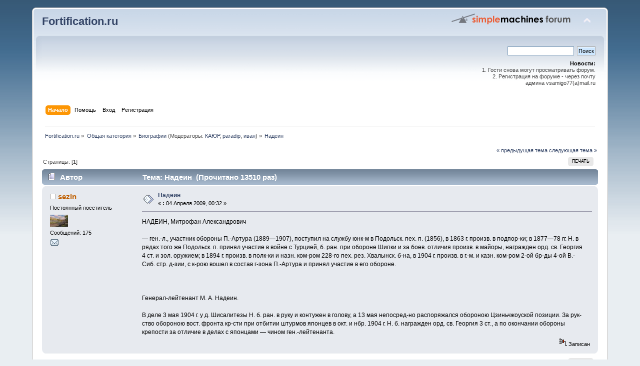

--- FILE ---
content_type: text/html; charset=windows-1251
request_url: http://fortification.ru/forum/index.php?PHPSESSID=9895cc6843b495952fab02672d6ea94b&topic=170.0;prev_next=prev
body_size: 5600
content:
<!DOCTYPE html PUBLIC "-//W3C//DTD XHTML 1.0 Transitional//EN" "http://www.w3.org/TR/xhtml1/DTD/xhtml1-transitional.dtd">
<html xmlns="http://www.w3.org/1999/xhtml">
<head>
	<link rel="stylesheet" type="text/css" href="http://fortification.ru/forum/Themes/default/css/index.css?fin20" />
	<link rel="stylesheet" type="text/css" href="http://fortification.ru/forum/Themes/default/css/webkit.css" />
	<script type="text/javascript" src="http://fortification.ru/forum/Themes/default/scripts/script.js?fin20"></script>
	<script type="text/javascript" src="http://fortification.ru/forum/Themes/default/scripts/theme.js?fin20"></script>
	<script type="text/javascript"><!-- // --><![CDATA[
		var smf_theme_url = "http://fortification.ru/forum/Themes/default";
		var smf_default_theme_url = "http://fortification.ru/forum/Themes/default";
		var smf_images_url = "http://fortification.ru/forum/Themes/default/images";
		var smf_scripturl = "http://fortification.ru/forum/index.php?PHPSESSID=9895cc6843b495952fab02672d6ea94b&amp;";
		var smf_iso_case_folding = false;
		var smf_charset = "windows-1251";
		var ajax_notification_text = "Загружается...";
		var ajax_notification_cancel_text = "Отменить";
	// ]]></script>
	<meta http-equiv="Content-Type" content="text/html; charset=windows-1251" />
	<meta name="description" content="Надеин" />
	<title>Надеин</title>
	<meta name="robots" content="noindex" />
	<link rel="canonical" href="http://fortification.ru/forum/index.php?topic=174.0" />
	<link rel="help" href="http://fortification.ru/forum/index.php?PHPSESSID=9895cc6843b495952fab02672d6ea94b&amp;action=help" />
	<link rel="search" href="http://fortification.ru/forum/index.php?PHPSESSID=9895cc6843b495952fab02672d6ea94b&amp;action=search" />
	<link rel="contents" href="http://fortification.ru/forum/index.php?PHPSESSID=9895cc6843b495952fab02672d6ea94b&amp;" />
	<link rel="alternate" type="application/rss+xml" title="Fortification.ru - RSS" href="http://fortification.ru/forum/index.php?PHPSESSID=9895cc6843b495952fab02672d6ea94b&amp;type=rss;action=.xml" />
	<link rel="prev" href="http://fortification.ru/forum/index.php?PHPSESSID=9895cc6843b495952fab02672d6ea94b&amp;topic=174.0;prev_next=prev" />
	<link rel="next" href="http://fortification.ru/forum/index.php?PHPSESSID=9895cc6843b495952fab02672d6ea94b&amp;topic=174.0;prev_next=next" />
	<link rel="index" href="http://fortification.ru/forum/index.php?PHPSESSID=9895cc6843b495952fab02672d6ea94b&amp;board=17.0" />
	<link rel="stylesheet" type="text/css" id="quick_spoiler_css" href="http://fortification.ru/forum/Themes/default/css/quick_spoiler.css" />
	<link rel="apple-touch-icon" sizes="180x180" href="/apple-touch-icon.png">
<link rel="icon" type="image/png" sizes="32x32" href="/favicon-32x32.png">
<link rel="icon" type="image/png" sizes="16x16" href="/favicon-16x16.png">
<link rel="manifest" href="/site.webmanifest">
<link rel="mask-icon" href="/safari-pinned-tab.svg" color="#5bbad5">
<meta name="msapplication-TileColor" content="#da532c">
<meta name="theme-color" content="#ffffff">
	
</head>
<body>
<div id="wrapper" style="width: 90%">
	<div id="header"><div class="frame">
		<div id="top_section">
			<h1 class="forumtitle">
				<a href="http://fortification.ru/forum/index.php?PHPSESSID=9895cc6843b495952fab02672d6ea94b&amp;">Fortification.ru</a>
			</h1>
			<img id="upshrink" src="http://fortification.ru/forum/Themes/default/images/upshrink.png" alt="*" title="Свернуть/Развернуть" style="display: none;" />
			<img id="smflogo" src="http://fortification.ru/forum/Themes/default/images/smflogo.png" alt="Simple Machines Forum" title="Simple Machines Forum" />
		</div>
		<div id="upper_section" class="middletext">
			<div class="user">
			</div>
			<div class="news normaltext">
				<form id="search_form" action="http://fortification.ru/forum/index.php?PHPSESSID=9895cc6843b495952fab02672d6ea94b&amp;action=search2" method="post" accept-charset="windows-1251">
					<input type="text" name="search" value="" class="input_text" />&nbsp;
					<input type="submit" name="submit" value="Поиск" class="button_submit" />
					<input type="hidden" name="advanced" value="0" />
					<input type="hidden" name="topic" value="174" /></form>
				<h2>Новости: </h2>
				<p>1. Гости снова могут просматривать форум.<br />2. Регистрация на форуме - через почту<br />&nbsp;админа vsamigo77(a)mail.ru</p>
			</div>
		</div>
		<br class="clear" />
		<script type="text/javascript"><!-- // --><![CDATA[
			var oMainHeaderToggle = new smc_Toggle({
				bToggleEnabled: true,
				bCurrentlyCollapsed: false,
				aSwappableContainers: [
					'upper_section'
				],
				aSwapImages: [
					{
						sId: 'upshrink',
						srcExpanded: smf_images_url + '/upshrink.png',
						altExpanded: 'Свернуть/Развернуть',
						srcCollapsed: smf_images_url + '/upshrink2.png',
						altCollapsed: 'Свернуть/Развернуть'
					}
				],
				oThemeOptions: {
					bUseThemeSettings: false,
					sOptionName: 'collapse_header',
					sSessionVar: 'f7c9a596a5',
					sSessionId: '20705bcff77022db2fd7a25e5d9fd48b'
				},
				oCookieOptions: {
					bUseCookie: true,
					sCookieName: 'upshrink'
				}
			});
		// ]]></script>
		<div id="main_menu">
			<ul class="dropmenu" id="menu_nav">
				<li id="button_home">
					<a class="active firstlevel" href="http://fortification.ru/forum/index.php?PHPSESSID=9895cc6843b495952fab02672d6ea94b&amp;">
						<span class="last firstlevel">Начало</span>
					</a>
				</li>
				<li id="button_help">
					<a class="firstlevel" href="http://fortification.ru/forum/index.php?PHPSESSID=9895cc6843b495952fab02672d6ea94b&amp;action=help">
						<span class="firstlevel">Помощь</span>
					</a>
				</li>
				<li id="button_login">
					<a class="firstlevel" href="http://fortification.ru/forum/index.php?PHPSESSID=9895cc6843b495952fab02672d6ea94b&amp;action=login">
						<span class="firstlevel">Вход</span>
					</a>
				</li>
				<li id="button_register">
					<a class="firstlevel" href="http://fortification.ru/forum/index.php?PHPSESSID=9895cc6843b495952fab02672d6ea94b&amp;action=register">
						<span class="last firstlevel">Регистрация</span>
					</a>
				</li>
			</ul>
		</div>
		<br class="clear" />
	</div></div>
	<div id="content_section"><div class="frame">
		<div id="main_content_section">
	<div class="navigate_section">
		<ul>
			<li>
				<a href="http://fortification.ru/forum/index.php?PHPSESSID=9895cc6843b495952fab02672d6ea94b&amp;"><span>Fortification.ru</span></a> &#187;
			</li>
			<li>
				<a href="http://fortification.ru/forum/index.php?PHPSESSID=9895cc6843b495952fab02672d6ea94b&amp;#c1"><span>Общая категория</span></a> &#187;
			</li>
			<li>
				<a href="http://fortification.ru/forum/index.php?PHPSESSID=9895cc6843b495952fab02672d6ea94b&amp;board=17.0"><span>Биографии</span></a> (Модераторы: <a href="http://fortification.ru/forum/index.php?PHPSESSID=9895cc6843b495952fab02672d6ea94b&amp;action=profile;u=5" title="Модератор">КАЮР</a>, <a href="http://fortification.ru/forum/index.php?PHPSESSID=9895cc6843b495952fab02672d6ea94b&amp;action=profile;u=80" title="Модератор">paradip</a>, <a href="http://fortification.ru/forum/index.php?PHPSESSID=9895cc6843b495952fab02672d6ea94b&amp;action=profile;u=4676" title="Модератор">иван</a>) &#187;
			</li>
			<li class="last">
				<a href="http://fortification.ru/forum/index.php?PHPSESSID=9895cc6843b495952fab02672d6ea94b&amp;topic=174.0"><span>Надеин</span></a>
			</li>
		</ul>
	</div>
			<a id="top"></a>
			<a id="msg4756"></a><a id="new"></a>
			<div class="pagesection">
				<div class="nextlinks"><a href="http://fortification.ru/forum/index.php?PHPSESSID=9895cc6843b495952fab02672d6ea94b&amp;topic=174.0;prev_next=prev#new">&laquo; предыдущая тема</a> <a href="http://fortification.ru/forum/index.php?PHPSESSID=9895cc6843b495952fab02672d6ea94b&amp;topic=174.0;prev_next=next#new">следующая тема &raquo;</a></div>
		<div class="buttonlist floatright">
			<ul>
				<li><a class="button_strip_print" href="http://fortification.ru/forum/index.php?PHPSESSID=9895cc6843b495952fab02672d6ea94b&amp;action=printpage;topic=174.0" rel="new_win nofollow"><span class="last">Печать</span></a></li>
			</ul>
		</div>
				<div class="pagelinks floatleft">Страницы: [<strong>1</strong>] </div>
			</div>
			<div id="forumposts">
				<div class="cat_bar">
					<h3 class="catbg">
						<img src="http://fortification.ru/forum/Themes/default/images/topic/normal_post.gif" align="bottom" alt="" />
						<span id="author">Автор</span>
						Тема: Надеин &nbsp;(Прочитано 13510 раз)
					</h3>
				</div>
				<form action="http://fortification.ru/forum/index.php?PHPSESSID=9895cc6843b495952fab02672d6ea94b&amp;action=quickmod2;topic=174.0" method="post" accept-charset="windows-1251" name="quickModForm" id="quickModForm" style="margin: 0;" onsubmit="return oQuickModify.bInEditMode ? oQuickModify.modifySave('20705bcff77022db2fd7a25e5d9fd48b', 'f7c9a596a5') : false">
				<div class="windowbg">
					<span class="topslice"><span></span></span>
					<div class="post_wrapper">
						<div class="poster">
							<h4>
								<img src="http://fortification.ru/forum/Themes/default/images/useroff.gif" alt="Оффлайн" />
								<a href="http://fortification.ru/forum/index.php?PHPSESSID=9895cc6843b495952fab02672d6ea94b&amp;action=profile;u=190" title="Просмотр профиля sezin">sezin</a>
							</h4>
							<ul class="reset smalltext" id="msg_4756_extra_info">
								<li class="postgroup">Постоянный посетитель</li>
								<li class="stars"></li>
								<li class="avatar">
									<a href="http://fortification.ru/forum/index.php?PHPSESSID=9895cc6843b495952fab02672d6ea94b&amp;action=profile;u=190">
										<img class="avatar" src="http://fortification.ru/forum/index.php?PHPSESSID=9895cc6843b495952fab02672d6ea94b&amp;action=dlattach;attach=220;type=avatar" alt="" />
									</a>
								</li>
								<li class="postcount">Сообщений: 175</li>
								<li class="profile">
									<ul>
										<li><a href="http://fortification.ru/forum/index.php?PHPSESSID=9895cc6843b495952fab02672d6ea94b&amp;action=emailuser;sa=email;msg=4756" rel="nofollow"><img src="http://fortification.ru/forum/Themes/default/images/email_sm.gif" alt="E-mail" title="E-mail" /></a></li>
									</ul>
								</li>
							</ul>
						</div>
						<div class="postarea">
							<div class="flow_hidden">
								<div class="keyinfo">
									<div class="messageicon">
										<img src="http://fortification.ru/forum/Themes/default/images/post/xx.gif" alt="" />
									</div>
									<h5 id="subject_4756">
										<a href="http://fortification.ru/forum/index.php?PHPSESSID=9895cc6843b495952fab02672d6ea94b&amp;topic=174.msg4756#msg4756" rel="nofollow">Надеин</a>
									</h5>
									<div class="smalltext">&#171; <strong> :</strong> 04 Апреля 2009, 00:32 &#187;</div>
									<div id="msg_4756_quick_mod"></div>
								</div>
							</div>
							<div class="post">
								<div class="inner" id="msg_4756">НАДЕИН, Митрофан Александрович <br /><br />— ген.-л., участник обороны П.-Артура (1889—1907), поступил на службу юнк-м в Подольск. пех. п. (1856), в 1863 г. произв. в подпор-ки; в 1877—78 гг. Н. в рядах того же Подольск. п. принял участие в войне с Турцией, б. ран. при обороне Шипки и за боев. отличия произв. в майоры, награжден орд. св. Георгия 4 ст. и зол. оружием; в 1894 г. произв. в полк-ки и назн. ком-ром 228-го пех. рез. Хвалынск. б-на, в 1904 г. произв. в г.-м. и казн. ком-ром 2-ой бр-ды 4-ой В.-Сиб. стр. д-зии, с к-рою вошел в состав г-зона П.-Артура и принял участие в его обороне. <br /><br />&nbsp;<br /><br />Генерал-лейтенант M. А. Надеин. <br /><br />В деле 3 мая 1904 г. y д. Шисалитезы Н. б. ран. в руку и контужен в голову, a 13 мая непосред-но распоряжался обороною Цзиньчжоуской позиции. За рук-ство обороною вост. фронта кр-сти при отбитии штурмов японцев в окт. и нбр. 1904 г. Н. б. награжден орд. св. Георгия 3 ст., a по окончании обороны крепости за отличие в делах с японцами — чином ген.-лейтенанта. </div>
							</div>
						</div>
						<div class="moderatorbar">
							<div class="smalltext modified" id="modified_4756">
							</div>
							<div class="smalltext reportlinks">
								<img src="http://fortification.ru/forum/Themes/default/images/ip.gif" alt="" />
								Записан
							</div>
						</div>
					</div>
					<span class="botslice"><span></span></span>
				</div>
				<hr class="post_separator" />
				</form>
			</div>
			<a id="lastPost"></a>
			<div class="pagesection">
				
		<div class="buttonlist floatright">
			<ul>
				<li><a class="button_strip_print" href="http://fortification.ru/forum/index.php?PHPSESSID=9895cc6843b495952fab02672d6ea94b&amp;action=printpage;topic=174.0" rel="new_win nofollow"><span class="last">Печать</span></a></li>
			</ul>
		</div>
				<div class="pagelinks floatleft">Страницы: [<strong>1</strong>] </div>
				<div class="nextlinks_bottom"><a href="http://fortification.ru/forum/index.php?PHPSESSID=9895cc6843b495952fab02672d6ea94b&amp;topic=174.0;prev_next=prev#new">&laquo; предыдущая тема</a> <a href="http://fortification.ru/forum/index.php?PHPSESSID=9895cc6843b495952fab02672d6ea94b&amp;topic=174.0;prev_next=next#new">следующая тема &raquo;</a></div>
			</div>
	<div class="navigate_section">
		<ul>
			<li>
				<a href="http://fortification.ru/forum/index.php?PHPSESSID=9895cc6843b495952fab02672d6ea94b&amp;"><span>Fortification.ru</span></a> &#187;
			</li>
			<li>
				<a href="http://fortification.ru/forum/index.php?PHPSESSID=9895cc6843b495952fab02672d6ea94b&amp;#c1"><span>Общая категория</span></a> &#187;
			</li>
			<li>
				<a href="http://fortification.ru/forum/index.php?PHPSESSID=9895cc6843b495952fab02672d6ea94b&amp;board=17.0"><span>Биографии</span></a> (Модераторы: <a href="http://fortification.ru/forum/index.php?PHPSESSID=9895cc6843b495952fab02672d6ea94b&amp;action=profile;u=5" title="Модератор">КАЮР</a>, <a href="http://fortification.ru/forum/index.php?PHPSESSID=9895cc6843b495952fab02672d6ea94b&amp;action=profile;u=80" title="Модератор">paradip</a>, <a href="http://fortification.ru/forum/index.php?PHPSESSID=9895cc6843b495952fab02672d6ea94b&amp;action=profile;u=4676" title="Модератор">иван</a>) &#187;
			</li>
			<li class="last">
				<a href="http://fortification.ru/forum/index.php?PHPSESSID=9895cc6843b495952fab02672d6ea94b&amp;topic=174.0"><span>Надеин</span></a>
			</li>
		</ul>
	</div>
			<div id="moderationbuttons"></div>
			<div class="plainbox" id="display_jump_to">&nbsp;</div>
		<br class="clear" />
				<script type="text/javascript" src="http://fortification.ru/forum/Themes/default/scripts/topic.js"></script>
				<script type="text/javascript"><!-- // --><![CDATA[
					if ('XMLHttpRequest' in window)
					{
						var oQuickModify = new QuickModify({
							sScriptUrl: smf_scripturl,
							bShowModify: true,
							iTopicId: 174,
							sTemplateBodyEdit: '\n\t\t\t\t\t\t\t\t<div id="quick_edit_body_container" style="width: 90%">\n\t\t\t\t\t\t\t\t\t<div id="error_box" style="padding: 4px;" class="error"><' + '/div>\n\t\t\t\t\t\t\t\t\t<textarea class="editor" name="message" rows="12" style="width: 100%; margin-bottom: 10px;" tabindex="1">%body%<' + '/textarea><br />\n\t\t\t\t\t\t\t\t\t<input type="hidden" name="f7c9a596a5" value="20705bcff77022db2fd7a25e5d9fd48b" />\n\t\t\t\t\t\t\t\t\t<input type="hidden" name="topic" value="174" />\n\t\t\t\t\t\t\t\t\t<input type="hidden" name="msg" value="%msg_id%" />\n\t\t\t\t\t\t\t\t\t<div class="righttext">\n\t\t\t\t\t\t\t\t\t\t<input type="submit" name="post" value="Сохранить" tabindex="2" onclick="return oQuickModify.modifySave(\'20705bcff77022db2fd7a25e5d9fd48b\', \'f7c9a596a5\');" accesskey="s" class="button_submit" />&nbsp;&nbsp;<input type="submit" name="cancel" value="Отменить" tabindex="3" onclick="return oQuickModify.modifyCancel();" class="button_submit" />\n\t\t\t\t\t\t\t\t\t<' + '/div>\n\t\t\t\t\t\t\t\t<' + '/div>',
							sTemplateSubjectEdit: '<input type="text" style="width: 90%;" name="subject" value="%subject%" size="80" maxlength="80" tabindex="4" class="input_text" />',
							sTemplateBodyNormal: '%body%',
							sTemplateSubjectNormal: '<a hr'+'ef="http://fortification.ru/forum/index.php?PHPSESSID=9895cc6843b495952fab02672d6ea94b&amp;'+'?topic=174.msg%msg_id%#msg%msg_id%" rel="nofollow">%subject%<' + '/a>',
							sTemplateTopSubject: 'Тема: %subject% &nbsp;(Прочитано 13510 раз)',
							sErrorBorderStyle: '1px solid red'
						});

						aJumpTo[aJumpTo.length] = new JumpTo({
							sContainerId: "display_jump_to",
							sJumpToTemplate: "<label class=\"smalltext\" for=\"%select_id%\">Перейти в:<" + "/label> %dropdown_list%",
							iCurBoardId: 17,
							iCurBoardChildLevel: 0,
							sCurBoardName: "",
							sBoardChildLevelIndicator: "==",
							sBoardPrefix: "=> ",
							sCatSeparator: "-----------------------------",
							sCatPrefix: "",
							sGoButtonLabel: "да"
						});

						aIconLists[aIconLists.length] = new IconList({
							sBackReference: "aIconLists[" + aIconLists.length + "]",
							sIconIdPrefix: "msg_icon_",
							sScriptUrl: smf_scripturl,
							bShowModify: true,
							iBoardId: 17,
							iTopicId: 174,
							sSessionId: "20705bcff77022db2fd7a25e5d9fd48b",
							sSessionVar: "f7c9a596a5",
							sLabelIconList: "Иконка сообщения",
							sBoxBackground: "transparent",
							sBoxBackgroundHover: "#ffffff",
							iBoxBorderWidthHover: 1,
							sBoxBorderColorHover: "#adadad" ,
							sContainerBackground: "#ffffff",
							sContainerBorder: "1px solid #adadad",
							sItemBorder: "1px solid #ffffff",
							sItemBorderHover: "1px dotted gray",
							sItemBackground: "transparent",
							sItemBackgroundHover: "#e0e0f0"
						});
					}
				// ]]></script>
		<script type="text/javascript">window.jQuery || document.write(unescape('%3Cscript src="//code.jquery.com/jquery.min.js"%3E%3C/script%3E'))</script>
		<script type="text/javascript" src="http://fortification.ru/forum/Themes/default/scripts/quick_spoiler.js"></script>
		</div>
	</div></div>
	<div id="footer_section"><div class="frame">
		<ul class="reset">
			<li class="copyright">
			<span class="smalltext" style="display: inline; visibility: visible; font-family: Verdana, Arial, sans-serif;"><a href="http://fortification.ru/forum/index.php?PHPSESSID=9895cc6843b495952fab02672d6ea94b&amp;action=credits" title="Simple Machines Forum" target="_blank" class="new_win">SMF 2.0.18</a> |
 <a href="https://www.simplemachines.org/about/smf/license.php" title="License" target="_blank" class="new_win">SMF &copy; 2020</a>, <a href="https://www.simplemachines.org" title="Simple Machines" target="_blank" class="new_win">Simple Machines</a><br /><a href="https://www.createaforum.com" target="_blank">Simple Audio Video Embedder</a>
			</span></li>
			<li><a id="button_xhtml" href="http://validator.w3.org/check?uri=referer" target="_blank" class="new_win" title="Valid XHTML 1.0!"><span>XHTML</span></a></li>
			<li><a id="button_rss" href="http://fortification.ru/forum/index.php?PHPSESSID=9895cc6843b495952fab02672d6ea94b&amp;action=.xml;type=rss" class="new_win"><span>RSS</span></a></li>
			<li class="last"><a id="button_wap2" href="http://fortification.ru/forum/index.php?PHPSESSID=9895cc6843b495952fab02672d6ea94b&amp;wap2" class="new_win"><span>Мобильная версия</span></a></li>
		</ul> 
	
	<center><a href="http://info.flagcounter.com/JPSM"><img src="http://s03.flagcounter.com/count/JPSM/bg_FFFFFF/txt_000000/border_CCCCCC/columns_4/maxflags_12/viewers_0/labels_1/pageviews_1/flags_0/" alt="Flag Counter" border="0"></a></center>
	
	<p>
	
	<center>
		<!--LiveInternet counter--><script type="text/javascript"><!--
document.write("<a href='http://www.liveinternet.ru/click' "+
"target=_blank><img src='//counter.yadro.ru/hit?t54.1;r"+
escape(document.referrer)+((typeof(screen)=="undefined")?"":
";s"+screen.width+"*"+screen.height+"*"+(screen.colorDepth?
screen.colorDepth:screen.pixelDepth))+";u"+escape(document.URL)+
";"+Math.random()+
"' alt='' title='LiveInternet: РїРѕРєР°Р·Р°РЅРѕ С‡РёСЃР»Рѕ РїСЂРѕСЃРјРѕС‚СЂРѕРІ Рё"+
" РїРѕСЃРµС‚РёС‚РµР»РµР№ Р·Р° 24 С‡Р°СЃР°' "+
"border='0' width='88' height='31'><\/a>")
//--></script><!--/LiveInternet-->
	</center>
	
	</div></div>
</div>
</body></html>